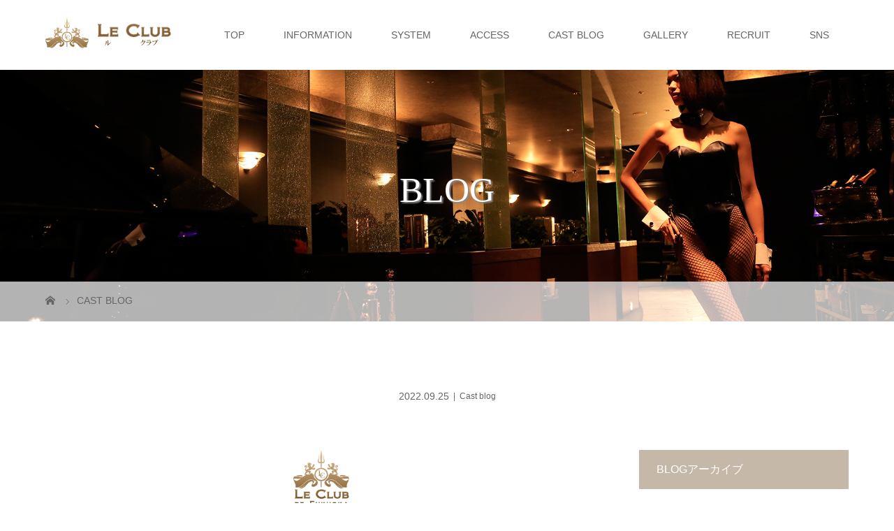

--- FILE ---
content_type: text/html; charset=UTF-8
request_url: https://leclub-fukuoka.jp/archives/48624
body_size: 12780
content:
<!DOCTYPE html>
<html class="pc" dir="ltr" lang="ja" prefix="og: https://ogp.me/ns#">
<head>
<meta charset="UTF-8">
<meta name="description" content="&amp;nbsp;おにゅうのネイル&#x1f485;&amp;nbsp;&amp;nbsp;なんかハロウィンっぽくなっちゃった&#x1f383;&amp;nbsp;&amp;nbsp;&amp;nbsp;&amp;nbsp;...">
<meta name="viewport" content="width=device-width">

<!--[if lt IE 9]>
<script src="https://leclub-fukuoka.jp/wp-content/themes/story_tcd041/js/html5.js"></script>
<![endif]-->
<link rel="shortcut icon" href="https://leclub-fukuoka.jp/wp-content/uploads/tcd-w/favicon.ico">

		<!-- All in One SEO 4.7.7 - aioseo.com -->
		<title>| ル クラブ ドゥ フクオカ | 福岡中洲の高級キャバクラ</title>
	<meta name="description" content="おにゅうのネイル💅 なんかハロウィンっぽくなっちゃっ" />
	<meta name="robots" content="max-image-preview:large" />
	<meta name="author" content="cast"/>
	<link rel="canonical" href="https://leclub-fukuoka.jp/archives/48624" />
	<meta name="generator" content="All in One SEO (AIOSEO) 4.7.7" />
		<meta property="og:locale" content="ja_JP" />
		<meta property="og:site_name" content="ル クラブ ドゥ フクオカ | 福岡中洲の高級キャバクラ | 福岡の中洲で高級キャバクラ　ルクラブドゥフクオカ" />
		<meta property="og:type" content="article" />
		<meta property="og:title" content="| ル クラブ ドゥ フクオカ | 福岡中洲の高級キャバクラ" />
		<meta property="og:description" content="おにゅうのネイル💅 なんかハロウィンっぽくなっちゃっ" />
		<meta property="og:url" content="https://leclub-fukuoka.jp/archives/48624" />
		<meta property="article:published_time" content="2022-09-25T11:45:32+00:00" />
		<meta property="article:modified_time" content="2022-09-25T11:45:32+00:00" />
		<meta name="twitter:card" content="summary" />
		<meta name="twitter:title" content="| ル クラブ ドゥ フクオカ | 福岡中洲の高級キャバクラ" />
		<meta name="twitter:description" content="おにゅうのネイル💅 なんかハロウィンっぽくなっちゃっ" />
		<meta name="google" content="nositelinkssearchbox" />
		<script type="application/ld+json" class="aioseo-schema">
			{"@context":"https:\/\/schema.org","@graph":[{"@type":"Article","@id":"https:\/\/leclub-fukuoka.jp\/archives\/48624#article","name":"| \u30eb \u30af\u30e9\u30d6 \u30c9\u30a5 \u30d5\u30af\u30aa\u30ab | \u798f\u5ca1\u4e2d\u6d32\u306e\u9ad8\u7d1a\u30ad\u30e3\u30d0\u30af\u30e9","author":{"@id":"https:\/\/leclub-fukuoka.jp\/archives\/author\/cast#author"},"publisher":{"@id":"https:\/\/leclub-fukuoka.jp\/#organization"},"image":{"@type":"ImageObject","url":"https:\/\/leclub-fukuoka.jp\/wp-content\/uploads\/2022\/09\/4A69936B-93E6-4E8D-B5A9-075C7C30D107-scaled.jpeg","width":2560,"height":1440},"datePublished":"2022-09-25T20:45:32+09:00","dateModified":"2022-09-25T20:45:32+09:00","inLanguage":"ja","mainEntityOfPage":{"@id":"https:\/\/leclub-fukuoka.jp\/archives\/48624#webpage"},"isPartOf":{"@id":"https:\/\/leclub-fukuoka.jp\/archives\/48624#webpage"},"articleSection":"Cast blog"},{"@type":"BreadcrumbList","@id":"https:\/\/leclub-fukuoka.jp\/archives\/48624#breadcrumblist","itemListElement":[{"@type":"ListItem","@id":"https:\/\/leclub-fukuoka.jp\/#listItem","position":1,"name":"\u5bb6"}]},{"@type":"Organization","@id":"https:\/\/leclub-fukuoka.jp\/#organization","name":"\u30eb \u30af\u30e9\u30d6 \u30c9\u30a5 \u30d5\u30af\u30aa\u30ab | \u798f\u5ca1\u4e2d\u6d32\u306e\u9ad8\u7d1a\u30ad\u30e3\u30d0\u30af\u30e9","description":"\u798f\u5ca1\u306e\u4e2d\u6d32\u3067\u9ad8\u7d1a\u30ad\u30e3\u30d0\u30af\u30e9\u3000\u30eb\u30af\u30e9\u30d6\u30c9\u30a5\u30d5\u30af\u30aa\u30ab","url":"https:\/\/leclub-fukuoka.jp\/","logo":{"@type":"ImageObject","url":"https:\/\/leclub-fukuoka.jp\/wp-content\/uploads\/2022\/05\/640640.jpg","@id":"https:\/\/leclub-fukuoka.jp\/archives\/48624\/#organizationLogo","width":640,"height":640},"image":{"@id":"https:\/\/leclub-fukuoka.jp\/archives\/48624\/#organizationLogo"}},{"@type":"Person","@id":"https:\/\/leclub-fukuoka.jp\/archives\/author\/cast#author","url":"https:\/\/leclub-fukuoka.jp\/archives\/author\/cast","name":"cast","image":{"@type":"ImageObject","@id":"https:\/\/leclub-fukuoka.jp\/archives\/48624#authorImage","url":"https:\/\/leclub-fukuoka.jp\/wp-content\/uploads\/2016\/08\/header_logo_114.png","width":96,"height":96,"caption":"cast"}},{"@type":"WebPage","@id":"https:\/\/leclub-fukuoka.jp\/archives\/48624#webpage","url":"https:\/\/leclub-fukuoka.jp\/archives\/48624","name":"| \u30eb \u30af\u30e9\u30d6 \u30c9\u30a5 \u30d5\u30af\u30aa\u30ab | \u798f\u5ca1\u4e2d\u6d32\u306e\u9ad8\u7d1a\u30ad\u30e3\u30d0\u30af\u30e9","description":"\u304a\u306b\u3085\u3046\u306e\u30cd\u30a4\u30eb\ud83d\udc85 \u306a\u3093\u304b\u30cf\u30ed\u30a6\u30a3\u30f3\u3063\u307d\u304f\u306a\u3063\u3061\u3083\u3063","inLanguage":"ja","isPartOf":{"@id":"https:\/\/leclub-fukuoka.jp\/#website"},"breadcrumb":{"@id":"https:\/\/leclub-fukuoka.jp\/archives\/48624#breadcrumblist"},"author":{"@id":"https:\/\/leclub-fukuoka.jp\/archives\/author\/cast#author"},"creator":{"@id":"https:\/\/leclub-fukuoka.jp\/archives\/author\/cast#author"},"image":{"@type":"ImageObject","url":"https:\/\/leclub-fukuoka.jp\/wp-content\/uploads\/2022\/09\/4A69936B-93E6-4E8D-B5A9-075C7C30D107-scaled.jpeg","@id":"https:\/\/leclub-fukuoka.jp\/archives\/48624\/#mainImage","width":2560,"height":1440},"primaryImageOfPage":{"@id":"https:\/\/leclub-fukuoka.jp\/archives\/48624#mainImage"},"datePublished":"2022-09-25T20:45:32+09:00","dateModified":"2022-09-25T20:45:32+09:00"},{"@type":"WebSite","@id":"https:\/\/leclub-fukuoka.jp\/#website","url":"https:\/\/leclub-fukuoka.jp\/","name":"\u30eb \u30af\u30e9\u30d6 \u30c9\u30a5 \u30d5\u30af\u30aa\u30ab | \u798f\u5ca1\u4e2d\u6d32\u306e\u9ad8\u7d1a\u30ad\u30e3\u30d0\u30af\u30e9","description":"\u798f\u5ca1\u306e\u4e2d\u6d32\u3067\u9ad8\u7d1a\u30ad\u30e3\u30d0\u30af\u30e9\u3000\u30eb\u30af\u30e9\u30d6\u30c9\u30a5\u30d5\u30af\u30aa\u30ab","inLanguage":"ja","publisher":{"@id":"https:\/\/leclub-fukuoka.jp\/#organization"}}]}
		</script>
		<!-- All in One SEO -->

<link rel='dns-prefetch' href='//s.w.org' />
		<!-- This site uses the Google Analytics by ExactMetrics plugin v7.10.0 - Using Analytics tracking - https://www.exactmetrics.com/ -->
							<script
				src="//www.googletagmanager.com/gtag/js?id=UA-61541367-1"  data-cfasync="false" data-wpfc-render="false" type="text/javascript" async></script>
			<script data-cfasync="false" data-wpfc-render="false" type="text/javascript">
				var em_version = '7.10.0';
				var em_track_user = true;
				var em_no_track_reason = '';
				
								var disableStrs = [
															'ga-disable-UA-61541367-1',
									];

				/* Function to detect opted out users */
				function __gtagTrackerIsOptedOut() {
					for (var index = 0; index < disableStrs.length; index++) {
						if (document.cookie.indexOf(disableStrs[index] + '=true') > -1) {
							return true;
						}
					}

					return false;
				}

				/* Disable tracking if the opt-out cookie exists. */
				if (__gtagTrackerIsOptedOut()) {
					for (var index = 0; index < disableStrs.length; index++) {
						window[disableStrs[index]] = true;
					}
				}

				/* Opt-out function */
				function __gtagTrackerOptout() {
					for (var index = 0; index < disableStrs.length; index++) {
						document.cookie = disableStrs[index] + '=true; expires=Thu, 31 Dec 2099 23:59:59 UTC; path=/';
						window[disableStrs[index]] = true;
					}
				}

				if ('undefined' === typeof gaOptout) {
					function gaOptout() {
						__gtagTrackerOptout();
					}
				}
								window.dataLayer = window.dataLayer || [];

				window.ExactMetricsDualTracker = {
					helpers: {},
					trackers: {},
				};
				if (em_track_user) {
					function __gtagDataLayer() {
						dataLayer.push(arguments);
					}

					function __gtagTracker(type, name, parameters) {
						if (!parameters) {
							parameters = {};
						}

						if (parameters.send_to) {
							__gtagDataLayer.apply(null, arguments);
							return;
						}

						if (type === 'event') {
							
														parameters.send_to = exactmetrics_frontend.ua;
							__gtagDataLayer(type, name, parameters);
													} else {
							__gtagDataLayer.apply(null, arguments);
						}
					}

					__gtagTracker('js', new Date());
					__gtagTracker('set', {
						'developer_id.dNDMyYj': true,
											});
															__gtagTracker('config', 'UA-61541367-1', {"forceSSL":"true"} );
										window.gtag = __gtagTracker;										(function () {
						/* https://developers.google.com/analytics/devguides/collection/analyticsjs/ */
						/* ga and __gaTracker compatibility shim. */
						var noopfn = function () {
							return null;
						};
						var newtracker = function () {
							return new Tracker();
						};
						var Tracker = function () {
							return null;
						};
						var p = Tracker.prototype;
						p.get = noopfn;
						p.set = noopfn;
						p.send = function () {
							var args = Array.prototype.slice.call(arguments);
							args.unshift('send');
							__gaTracker.apply(null, args);
						};
						var __gaTracker = function () {
							var len = arguments.length;
							if (len === 0) {
								return;
							}
							var f = arguments[len - 1];
							if (typeof f !== 'object' || f === null || typeof f.hitCallback !== 'function') {
								if ('send' === arguments[0]) {
									var hitConverted, hitObject = false, action;
									if ('event' === arguments[1]) {
										if ('undefined' !== typeof arguments[3]) {
											hitObject = {
												'eventAction': arguments[3],
												'eventCategory': arguments[2],
												'eventLabel': arguments[4],
												'value': arguments[5] ? arguments[5] : 1,
											}
										}
									}
									if ('pageview' === arguments[1]) {
										if ('undefined' !== typeof arguments[2]) {
											hitObject = {
												'eventAction': 'page_view',
												'page_path': arguments[2],
											}
										}
									}
									if (typeof arguments[2] === 'object') {
										hitObject = arguments[2];
									}
									if (typeof arguments[5] === 'object') {
										Object.assign(hitObject, arguments[5]);
									}
									if ('undefined' !== typeof arguments[1].hitType) {
										hitObject = arguments[1];
										if ('pageview' === hitObject.hitType) {
											hitObject.eventAction = 'page_view';
										}
									}
									if (hitObject) {
										action = 'timing' === arguments[1].hitType ? 'timing_complete' : hitObject.eventAction;
										hitConverted = mapArgs(hitObject);
										__gtagTracker('event', action, hitConverted);
									}
								}
								return;
							}

							function mapArgs(args) {
								var arg, hit = {};
								var gaMap = {
									'eventCategory': 'event_category',
									'eventAction': 'event_action',
									'eventLabel': 'event_label',
									'eventValue': 'event_value',
									'nonInteraction': 'non_interaction',
									'timingCategory': 'event_category',
									'timingVar': 'name',
									'timingValue': 'value',
									'timingLabel': 'event_label',
									'page': 'page_path',
									'location': 'page_location',
									'title': 'page_title',
								};
								for (arg in args) {
																		if (!(!args.hasOwnProperty(arg) || !gaMap.hasOwnProperty(arg))) {
										hit[gaMap[arg]] = args[arg];
									} else {
										hit[arg] = args[arg];
									}
								}
								return hit;
							}

							try {
								f.hitCallback();
							} catch (ex) {
							}
						};
						__gaTracker.create = newtracker;
						__gaTracker.getByName = newtracker;
						__gaTracker.getAll = function () {
							return [];
						};
						__gaTracker.remove = noopfn;
						__gaTracker.loaded = true;
						window['__gaTracker'] = __gaTracker;
					})();
									} else {
										console.log("");
					(function () {
						function __gtagTracker() {
							return null;
						}

						window['__gtagTracker'] = __gtagTracker;
						window['gtag'] = __gtagTracker;
					})();
									}
			</script>
				<!-- / Google Analytics by ExactMetrics -->
				<script type="text/javascript">
			window._wpemojiSettings = {"baseUrl":"https:\/\/s.w.org\/images\/core\/emoji\/13.0.0\/72x72\/","ext":".png","svgUrl":"https:\/\/s.w.org\/images\/core\/emoji\/13.0.0\/svg\/","svgExt":".svg","source":{"concatemoji":"https:\/\/leclub-fukuoka.jp\/wp-includes\/js\/wp-emoji-release.min.js?ver=5.5.3"}};
			!function(e,a,t){var r,n,o,i,p=a.createElement("canvas"),s=p.getContext&&p.getContext("2d");function c(e,t){var a=String.fromCharCode;s.clearRect(0,0,p.width,p.height),s.fillText(a.apply(this,e),0,0);var r=p.toDataURL();return s.clearRect(0,0,p.width,p.height),s.fillText(a.apply(this,t),0,0),r===p.toDataURL()}function l(e){if(!s||!s.fillText)return!1;switch(s.textBaseline="top",s.font="600 32px Arial",e){case"flag":return!c([127987,65039,8205,9895,65039],[127987,65039,8203,9895,65039])&&(!c([55356,56826,55356,56819],[55356,56826,8203,55356,56819])&&!c([55356,57332,56128,56423,56128,56418,56128,56421,56128,56430,56128,56423,56128,56447],[55356,57332,8203,56128,56423,8203,56128,56418,8203,56128,56421,8203,56128,56430,8203,56128,56423,8203,56128,56447]));case"emoji":return!c([55357,56424,8205,55356,57212],[55357,56424,8203,55356,57212])}return!1}function d(e){var t=a.createElement("script");t.src=e,t.defer=t.type="text/javascript",a.getElementsByTagName("head")[0].appendChild(t)}for(i=Array("flag","emoji"),t.supports={everything:!0,everythingExceptFlag:!0},o=0;o<i.length;o++)t.supports[i[o]]=l(i[o]),t.supports.everything=t.supports.everything&&t.supports[i[o]],"flag"!==i[o]&&(t.supports.everythingExceptFlag=t.supports.everythingExceptFlag&&t.supports[i[o]]);t.supports.everythingExceptFlag=t.supports.everythingExceptFlag&&!t.supports.flag,t.DOMReady=!1,t.readyCallback=function(){t.DOMReady=!0},t.supports.everything||(n=function(){t.readyCallback()},a.addEventListener?(a.addEventListener("DOMContentLoaded",n,!1),e.addEventListener("load",n,!1)):(e.attachEvent("onload",n),a.attachEvent("onreadystatechange",function(){"complete"===a.readyState&&t.readyCallback()})),(r=t.source||{}).concatemoji?d(r.concatemoji):r.wpemoji&&r.twemoji&&(d(r.twemoji),d(r.wpemoji)))}(window,document,window._wpemojiSettings);
		</script>
		<style type="text/css">
img.wp-smiley,
img.emoji {
	display: inline !important;
	border: none !important;
	box-shadow: none !important;
	height: 1em !important;
	width: 1em !important;
	margin: 0 .07em !important;
	vertical-align: -0.1em !important;
	background: none !important;
	padding: 0 !important;
}
</style>
	<link rel='stylesheet' id='wp-block-library-css'  href='https://leclub-fukuoka.jp/wp-includes/css/dist/block-library/style.min.css?ver=5.5.3' type='text/css' media='all' />
<link rel='stylesheet' id='channel_io_dashicons-css'  href='https://leclub-fukuoka.jp/wp-content/plugins/channel-io/css/channelicons.css?ver=5.5.3' type='text/css' media='all' />
<link rel='stylesheet' id='contact-form-7-css'  href='https://leclub-fukuoka.jp/wp-content/plugins/contact-form-7/includes/css/styles.css?ver=5.4.2' type='text/css' media='all' />
<link rel='stylesheet' id='extendify-sdk-utility-classes-css'  href='https://leclub-fukuoka.jp/wp-content/plugins/ml-slider/extendify-sdk/public/build/extendify-utilities.css?ver=13.4' type='text/css' media='all' />
<link rel='stylesheet' id='ppress-frontend-css'  href='https://leclub-fukuoka.jp/wp-content/plugins/wp-user-avatar/assets/css/frontend.min.css?ver=3.2.5' type='text/css' media='all' />
<link rel='stylesheet' id='ppress-flatpickr-css'  href='https://leclub-fukuoka.jp/wp-content/plugins/wp-user-avatar/assets/flatpickr/flatpickr.min.css?ver=3.2.5' type='text/css' media='all' />
<link rel='stylesheet' id='ppress-select2-css'  href='https://leclub-fukuoka.jp/wp-content/plugins/wp-user-avatar/assets/select2/select2.min.css?ver=5.5.3' type='text/css' media='all' />
<link rel='stylesheet' id='story-slick-css'  href='https://leclub-fukuoka.jp/wp-content/themes/story_tcd041/css/slick.css?ver=5.5.3' type='text/css' media='all' />
<link rel='stylesheet' id='story-slick-theme-css'  href='https://leclub-fukuoka.jp/wp-content/themes/story_tcd041/css/slick-theme.css?ver=5.5.3' type='text/css' media='all' />
<link rel='stylesheet' id='story-style-css'  href='https://leclub-fukuoka.jp/wp-content/themes/story_tcd041/style.css?ver=1.16' type='text/css' media='all' />
<link rel='stylesheet' id='story-responsive-css'  href='https://leclub-fukuoka.jp/wp-content/themes/story_tcd041/responsive.css?ver=1.16' type='text/css' media='all' />
<link rel='stylesheet' id='story-footer-bar-css'  href='https://leclub-fukuoka.jp/wp-content/themes/story_tcd041/css/footer-bar.css?ver=1.16' type='text/css' media='all' />
<script type='text/javascript' src='https://leclub-fukuoka.jp/wp-content/plugins/google-analytics-dashboard-for-wp/assets/js/frontend-gtag.js?ver=7.10.0' id='exactmetrics-frontend-script-js'></script>
<script data-cfasync="false" data-wpfc-render="false" type="text/javascript" id='exactmetrics-frontend-script-js-extra'>/* <![CDATA[ */
var exactmetrics_frontend = {"js_events_tracking":"true","download_extensions":"zip,mp3,mpeg,pdf,docx,pptx,xlsx,rar","inbound_paths":"[{\"path\":\"\\\/go\\\/\",\"label\":\"affiliate\"},{\"path\":\"\\\/recommend\\\/\",\"label\":\"affiliate\"}]","home_url":"https:\/\/leclub-fukuoka.jp","hash_tracking":"false","ua":"UA-61541367-1","v4_id":""};/* ]]> */
</script>
<script type='text/javascript' src='https://leclub-fukuoka.jp/wp-includes/js/jquery/jquery.js?ver=1.12.4-wp' id='jquery-core-js'></script>
<script type='text/javascript' src='https://leclub-fukuoka.jp/wp-content/plugins/wp-user-avatar/assets/flatpickr/flatpickr.min.js?ver=5.5.3' id='ppress-flatpickr-js'></script>
<script type='text/javascript' src='https://leclub-fukuoka.jp/wp-content/plugins/wp-user-avatar/assets/select2/select2.min.js?ver=5.5.3' id='ppress-select2-js'></script>
<script type='text/javascript' src='https://leclub-fukuoka.jp/wp-content/themes/story_tcd041/js/slick.min.js?ver=1.16' id='story-slick-js'></script>
<script type='text/javascript' src='https://leclub-fukuoka.jp/wp-content/themes/story_tcd041/js/functions.js?ver=1.16' id='story-script-js'></script>
<script type='text/javascript' src='https://leclub-fukuoka.jp/wp-content/themes/story_tcd041/js/responsive.js?ver=1.16' id='story-responsive-js'></script>
<link rel="https://api.w.org/" href="https://leclub-fukuoka.jp/wp-json/" /><link rel="alternate" type="application/json" href="https://leclub-fukuoka.jp/wp-json/wp/v2/posts/48624" /><link rel="EditURI" type="application/rsd+xml" title="RSD" href="https://leclub-fukuoka.jp/xmlrpc.php?rsd" />
<link rel="wlwmanifest" type="application/wlwmanifest+xml" href="https://leclub-fukuoka.jp/wp-includes/wlwmanifest.xml" /> 
<link rel='prev' title='お洒落(^o^)' href='https://leclub-fukuoka.jp/archives/48616' />
<link rel='next' title='アウトランダー' href='https://leclub-fukuoka.jp/archives/48627' />
<meta name="generator" content="WordPress 5.5.3" />
<link rel='shortlink' href='https://leclub-fukuoka.jp/?p=48624' />
<link rel="alternate" type="application/json+oembed" href="https://leclub-fukuoka.jp/wp-json/oembed/1.0/embed?url=https%3A%2F%2Fleclub-fukuoka.jp%2Farchives%2F48624" />
<link rel="alternate" type="text/xml+oembed" href="https://leclub-fukuoka.jp/wp-json/oembed/1.0/embed?url=https%3A%2F%2Fleclub-fukuoka.jp%2Farchives%2F48624&#038;format=xml" />
<!-- start Simple Custom CSS and JS -->
<style type="text/css">
#video {
	text-align: center;
    margin-top: 30px;
}

#video iframe {
	width:890px;
	height:500px;
}

@media only screen and (max-width: 767px){
#video iframe {
	width:100%;
	height:300px;
	}
}</style>
<!-- end Simple Custom CSS and JS -->
<!-- start Simple Custom CSS and JS -->
<style type="text/css">
.headline-primary {
	margin-top:50px;
}</style>
<!-- end Simple Custom CSS and JS -->
<!-- start Simple Custom CSS and JS -->
<style type="text/css">
@media only screen and (max-width: 1200px){
	.header .logo img{width: 165px!important;}
}
</style>
<!-- end Simple Custom CSS and JS -->
<!-- start Simple Custom CSS and JS -->
<style type="text/css">
.top-topic a:hover .thumbnail01 img, .top-topic .thumbnail01 img:hover {
	transform: none;
}
/* .top-topic .thumbnail01 img {
	background: #f6f6f6;
} */
.header .logo img {
	width: 180px;
    max-height: 100%;
    max-width: 100%;
}

@media only screen and (max-width: 1200px) {
	
	.header .logo img {
		width: 114px;
	}
	
}


</style>
<!-- end Simple Custom CSS and JS -->
<!-- start Simple Custom CSS and JS -->
<style type="text/css">
#site_wrap .main .authors {
	display: flex;
	flex-wrap: wrap;
	padding: 7px!important;
}
</style>
<!-- end Simple Custom CSS and JS -->
<style type="text/css">

</style>
<link rel="icon" href="https://leclub-fukuoka.jp/wp-content/uploads/2022/05/cropped-640640-32x32.jpg" sizes="32x32" />
<link rel="icon" href="https://leclub-fukuoka.jp/wp-content/uploads/2022/05/cropped-640640-192x192.jpg" sizes="192x192" />
<link rel="apple-touch-icon" href="https://leclub-fukuoka.jp/wp-content/uploads/2022/05/cropped-640640-180x180.jpg" />
<meta name="msapplication-TileImage" content="https://leclub-fukuoka.jp/wp-content/uploads/2022/05/cropped-640640-270x270.jpg" />
<style>
.content02-button:hover, .button a:hover, .global-nav .sub-menu a:hover, .content02-button:hover, .footer-bar01, .copyright, .nav-links02-previous a, .nav-links02-next a, .pagetop a, #submit_comment:hover, .page-links a:hover, .page-links > span, .pw_form input[type="submit"]:hover, .post-password-form input[type="submit"]:hover { 
	background: #9F886E; 
}
.pb_slider .slick-prev:active, .pb_slider .slick-prev:focus, .pb_slider .slick-prev:hover {
	background: #9F886E url(https://leclub-fukuoka.jp/wp-content/themes/story_tcd041/pagebuilder/assets/img/slider_arrow1.png) no-repeat 23px; 
}
.pb_slider .slick-next:active, .pb_slider .slick-next:focus, .pb_slider .slick-next:hover {
	background: #9F886E url(https://leclub-fukuoka.jp/wp-content/themes/story_tcd041/pagebuilder/assets/img/slider_arrow2.png) no-repeat 25px 23px; 
}
#comment_textarea textarea:focus, #guest_info input:focus, #comment_textarea textarea:focus { 
	border: 1px solid #9F886E; 
}
.archive-title, .article01-title a, .article02-title a, .article03-title, .article03-category-item:hover, .article05-category-item:hover, .article04-title, .article05-title, .article06-title, .article06-category-item:hover, .column-layout01-title, .column-layout01-title, .column-layout02-title, .column-layout03-title, .column-layout04-title, .column-layout05-title, .column-layout02-title, .column-layout03-title, .column-layout04-title, .column-layout05-title, .content01-title, .content02-button, .content03-title, .content04-title, .footer-gallery-title, .global-nav a:hover,  .global-nav .current-menu-item > a, .headline-primary, .nav-links01-previous a:hover, .nav-links01-next a:hover, .post-title, .styled-post-list1-title:hover, .top-slider-content-inner:after, .breadcrumb a:hover, .article07-title, .post-category a:hover, .post-meta-box a:hover, .post-content a, .color_headline {
color: #9F886E;
}
.content02, .gallery01 .slick-arrow:hover, .global-nav .sub-menu a, .headline-bar, .nav-links02-next a:hover, .nav-links02-previous a:hover, .pagetop a:hover, .top-slider-nav li.active a, .top-slider-nav li:hover a {
background: #C5B8A8;
}
.social-nav-item a:hover:before {
color: #C5B8A8;
}
.article01-title a:hover, .article02-title a:hover, .article03 a:hover .article03-title, .article04 a:hover .article04-title, .article07 a:hover .article07-title, .post-content a:hover, .headline-link:hover {
	color: #73604A;
}
@media only screen and (max-width: 991px) {
	.copyright {
		background: #9F886E;
	}
}
@media only screen and (max-width: 1200px) {
	.global-nav a, .global-nav a:hover {
		background: #C5B8A8;
	}
	.global-nav .sub-menu a {
		background: #9F886E;
	}
}
.headline-font-type {
font-family: "Times New Roman", "游明朝", "Yu Mincho", "游明朝体", "YuMincho", "ヒラギノ明朝 Pro W3", "Hiragino Mincho Pro", "HiraMinProN-W3", "HGS明朝E", "ＭＳ Ｐ明朝", "MS PMincho", serif; font-weight: 500;
}
a:hover .thumbnail01 img, .thumbnail01 img:hover {
	-moz-transform: scale(1.2); -ms-transform: scale(1.2); -o-transform: scale(1.2); -webkit-transform: scale(1.2); transform: scale(1.2); }
.global-nav > ul > li > a {
color: #666666;
}
.article06 a:hover:before {
background: rgba(255, 255, 255, 0.9);
}
.footer-nav-wrapper:before {
background-color: rgba(159, 136, 110, 0.8);
}
</style>


</head>
<body class="post-template-default single single-post postid-48624 single-format-standard font-type1">
<div id="site-loader-overlay"><div id="site-loader-spinner" style="border: 3px solid rgba(159, 136, 110, .5); border-left: 3px solid #9F886E;">Loading</div></div>
<div id="site_wrap">
<header class="header">
	<div class="header-bar " style="background-color: #FFFFFF; color: #666666;">
		<div class="header-bar-inner inner">
			<div class="logo logo-image"><a href="https://leclub-fukuoka.jp/" data-label="ル クラブ ドゥ フクオカ | 福岡中洲の高級キャバクラ"><img class="h_logo" src="https://leclub-fukuoka.jp/wp-content/uploads/2023/08/header_logo_117.png" alt="ル クラブ ドゥ フクオカ | 福岡中洲の高級キャバクラ"></a></div>
			<a href="#" id="global-nav-button" class="global-nav-button"></a>
			<nav id="global-nav" class="global-nav"><ul id="menu-primary-menu" class="menu"><li id="menu-item-11780" class="menu-item menu-item-type-post_type menu-item-object-page menu-item-home menu-item-11780"><a href="https://leclub-fukuoka.jp/"><span></span>TOP</a></li>
<li id="menu-item-41885" class="menu-item menu-item-type-post_type menu-item-object-page menu-item-41885"><a href="https://leclub-fukuoka.jp/information"><span></span>INFORMATION</a></li>
<li id="menu-item-11775" class="menu-item menu-item-type-post_type menu-item-object-page menu-item-11775"><a href="https://leclub-fukuoka.jp/system"><span></span>SYSTEM</a></li>
<li id="menu-item-11776" class="menu-item menu-item-type-post_type menu-item-object-page menu-item-11776"><a href="https://leclub-fukuoka.jp/access"><span></span>ACCESS</a></li>
<li id="menu-item-11779" class="menu-item menu-item-type-post_type menu-item-object-page menu-item-11779"><a href="https://leclub-fukuoka.jp/blog"><span></span>CAST BLOG</a></li>
<li id="menu-item-41893" class="menu-item menu-item-type-post_type_archive menu-item-object-gallery menu-item-41893"><a href="https://leclub-fukuoka.jp/archives/gallery"><span></span>GALLERY</a></li>
<li id="menu-item-11782" class="menu-item menu-item-type-custom menu-item-object-custom menu-item-11782"><a target="_blank" rel="noopener noreferrer" href="https://rec.leclub-fukuoka.jp/"><span></span>RECRUIT</a></li>
<li id="menu-item-11781" class="menu-item menu-item-type-post_type menu-item-object-page menu-item-11781"><a href="https://leclub-fukuoka.jp/sns"><span></span>SNS</a></li>
</ul></nav>		</div>
	</div>
	<div class="signage" style="background-image: url(https://leclub-fukuoka.jp/wp-content/uploads/2020/11/K9A0175.jpg);">
		<div class="signage-content" style="text-shadow: 2px 2px 2px #888888">
			<h1 class="signage-title headline-font-type" style="color: #FFFFFF; font-size: 50px;">BLOG</h1>
			<p class="signage-title-sub" style="color: #FFFFFF; font-size: 16px;"></p>
		</div>
	</div>
	<div class="breadcrumb-wrapper">
		<ul class="breadcrumb inner" itemscope itemtype="http://schema.org/BreadcrumbList">
			<li class="home" itemprop="itemListElement" itemscope itemtype="http://schema.org/ListItem">
				<a href="https://leclub-fukuoka.jp/" itemprop="item">
					<span itemprop="name">HOME</span>
				</a>
				<meta itemprop="position" content="1" />
			</li>
						<!--li itemprop="itemListElement" itemscope itemtype="http://schema.org/ListItem">
				<a href="https://leclub-fukuoka.jp" itemprop="item">
					<span itemprop="name">ブログ</span>
				</a>
				<meta itemprop="position" content="2" />
			</li-->
			<li itemprop="itemListElement" itemscope itemtype="http://schema.org/ListItem">
							<a href="https://leclub-fukuoka.jp/blog" itemscope itemtype="http://schema.org/Thing" itemprop="item">
					<span itemprop="name">CAST BLOG</span>
				</a>
							<meta itemprop="position" content="3" />
			</li>
								</ul>
	</div>
</header>
<div class="main">
	<div class="inner">
		<div class="post-header">
			<h1 class="post-title headline-font-type" style="font-size: 42px;"></h1>
			<p class="post-meta">
				<time class="post-date" datetime="2022-09-25">2022.09.25</time><span class="post-category"><a href="https://leclub-fukuoka.jp/blog" rel="category tag">Cast blog</a></span>			</p>
		</div>
		<div class="clearfix">
			<div class="primary fleft">

						<div class="author-thumbnail" style="margin-bottom:20px; text-align:center;">
													<a href="https://leclub-fukuoka.jp/?author=2">
													<img data-del="avatar" src='https://leclub-fukuoka.jp/wp-content/uploads/2016/08/header_logo_114.png' class='avatar pp-user-avatar avatar-80 photo ' height='80' width='80'/>														</a><br />
							<span class="author-name">
						    <a href="https://leclub-fukuoka.jp/?author=2" style="color:#9F886E;">cast</a>
						  </span>
														
						</div>

				<p class="post-thumbnail">
<img width="2560" height="1440" src="https://leclub-fukuoka.jp/wp-content/uploads/2022/09/4A69936B-93E6-4E8D-B5A9-075C7C30D107-scaled.jpeg" class="attachment-post-thumbnail size-post-thumbnail wp-post-image" alt="" loading="lazy" srcset="https://leclub-fukuoka.jp/wp-content/uploads/2022/09/4A69936B-93E6-4E8D-B5A9-075C7C30D107-scaled.jpeg 2560w, https://leclub-fukuoka.jp/wp-content/uploads/2022/09/4A69936B-93E6-4E8D-B5A9-075C7C30D107-300x169.jpeg 300w, https://leclub-fukuoka.jp/wp-content/uploads/2022/09/4A69936B-93E6-4E8D-B5A9-075C7C30D107-1024x576.jpeg 1024w, https://leclub-fukuoka.jp/wp-content/uploads/2022/09/4A69936B-93E6-4E8D-B5A9-075C7C30D107-768x432.jpeg 768w, https://leclub-fukuoka.jp/wp-content/uploads/2022/09/4A69936B-93E6-4E8D-B5A9-075C7C30D107-1536x864.jpeg 1536w, https://leclub-fukuoka.jp/wp-content/uploads/2022/09/4A69936B-93E6-4E8D-B5A9-075C7C30D107-2048x1152.jpeg 2048w" sizes="(max-width: 2560px) 100vw, 2560px" />				</p>
				<div class="post-content" style="font-size: 14px;">
<p>&nbsp;</p>
<p>おにゅうのネイル&#x1f485;</p>
<p>&nbsp;</p>
<p>&nbsp;</p>
<p>なんかハロウィンっぽくなっちゃった&#x1f383;</p>
<p>&nbsp;</p>
<p>&nbsp;</p>
<p>&nbsp;</p>
<p>&nbsp;</p>
				</div>
				<!-- banner1 -->
				<ul class="post-meta-box clearfix">
					<li class="post-meta-box-item post-meta-box-author">投稿者: <a href="https://leclub-fukuoka.jp/archives/author/cast" title="cast の投稿" rel="author">cast</a></li>
					<li class="post-meta-box-item post-meta-box-category"><a href="https://leclub-fukuoka.jp/blog" rel="category tag">Cast blog</a></li>
				</ul>
				<ul class="nav-links01 headline-font-type clearfix">
					<li class="nav-links01-previous">
						<a href="https://leclub-fukuoka.jp/archives/48616">お洒落(^o^)</a>
					</li>
					<li class="nav-links01-next">
						<a href="https://leclub-fukuoka.jp/archives/48627">アウトランダー</a>
					</li>
				</ul>
				<!-- banner2 -->
				<section>
					<h3 class="headline-bar">関連記事</h3>
					<div class="flex flex-wrap">
						<article class="article01 clearfix">
							<a class="article01-thumbnail thumbnail01" href="https://leclub-fukuoka.jp/archives/33876">
<img width="210" height="280" src="https://leclub-fukuoka.jp/wp-content/uploads/2019/10/D2192D52-9E69-4B99-A385-492D4987854A.jpeg" class="attachment-size1 size-size1 wp-post-image" alt="" loading="lazy" srcset="https://leclub-fukuoka.jp/wp-content/uploads/2019/10/D2192D52-9E69-4B99-A385-492D4987854A.jpeg 1616w, https://leclub-fukuoka.jp/wp-content/uploads/2019/10/D2192D52-9E69-4B99-A385-492D4987854A-225x300.jpeg 225w, https://leclub-fukuoka.jp/wp-content/uploads/2019/10/D2192D52-9E69-4B99-A385-492D4987854A-768x1024.jpeg 768w, https://leclub-fukuoka.jp/wp-content/uploads/2019/10/D2192D52-9E69-4B99-A385-492D4987854A-1400x1866.jpeg 1400w, https://leclub-fukuoka.jp/wp-content/uploads/2019/10/D2192D52-9E69-4B99-A385-492D4987854A-640x853.jpeg 640w" sizes="(max-width: 210px) 100vw, 210px" />							</a>
							<h4 class="article01-title headline-font-type">
								<a href="https://leclub-fukuoka.jp/archives/33876">ハロウィン&#x1f383;</a>
							</h4>
						</article>
						<article class="article01 clearfix">
							<a class="article01-thumbnail thumbnail01" href="https://leclub-fukuoka.jp/archives/30926">
<img width="280" height="210" src="https://leclub-fukuoka.jp/wp-content/uploads/2019/06/img_3340.jpg" class="attachment-size1 size-size1 wp-post-image" alt="" loading="lazy" srcset="https://leclub-fukuoka.jp/wp-content/uploads/2019/06/img_3340.jpg 1920w, https://leclub-fukuoka.jp/wp-content/uploads/2019/06/img_3340-300x225.jpg 300w, https://leclub-fukuoka.jp/wp-content/uploads/2019/06/img_3340-768x576.jpg 768w, https://leclub-fukuoka.jp/wp-content/uploads/2019/06/img_3340-1024x768.jpg 1024w, https://leclub-fukuoka.jp/wp-content/uploads/2019/06/img_3340-1400x1050.jpg 1400w, https://leclub-fukuoka.jp/wp-content/uploads/2019/06/img_3340-640x480.jpg 640w" sizes="(max-width: 280px) 100vw, 280px" />							</a>
							<h4 class="article01-title headline-font-type">
								<a href="https://leclub-fukuoka.jp/archives/30926">たこやき&#x1f419;</a>
							</h4>
						</article>
						<article class="article01 clearfix">
							<a class="article01-thumbnail thumbnail01" href="https://leclub-fukuoka.jp/archives/2639">
								<img src="https://leclub-fukuoka.jp/wp-content/themes/story_tcd041/img/common/no-image-280x280.gif" alt="れいれい(σ*&#8221;3`)σ">
							</a>
							<h4 class="article01-title headline-font-type">
								<a href="https://leclub-fukuoka.jp/archives/2639">れいれい(σ*&#8221;3`)σ</a>
							</h4>
						</article>
						<article class="article01 clearfix">
							<a class="article01-thumbnail thumbnail01" href="https://leclub-fukuoka.jp/archives/11311">
								<img src="https://leclub-fukuoka.jp/wp-content/themes/story_tcd041/img/common/no-image-280x280.gif" alt="香澄 #02">
							</a>
							<h4 class="article01-title headline-font-type">
								<a href="https://leclub-fukuoka.jp/archives/11311">香澄 #02</a>
							</h4>
						</article>
						<article class="article01 clearfix">
							<a class="article01-thumbnail thumbnail01" href="https://leclub-fukuoka.jp/archives/33336">
<img width="280" height="210" src="https://leclub-fukuoka.jp/wp-content/uploads/2019/09/img_1895.jpg" class="attachment-size1 size-size1 wp-post-image" alt="" loading="lazy" srcset="https://leclub-fukuoka.jp/wp-content/uploads/2019/09/img_1895.jpg 2880w, https://leclub-fukuoka.jp/wp-content/uploads/2019/09/img_1895-300x225.jpg 300w, https://leclub-fukuoka.jp/wp-content/uploads/2019/09/img_1895-768x576.jpg 768w, https://leclub-fukuoka.jp/wp-content/uploads/2019/09/img_1895-1024x768.jpg 1024w, https://leclub-fukuoka.jp/wp-content/uploads/2019/09/img_1895-1400x1050.jpg 1400w, https://leclub-fukuoka.jp/wp-content/uploads/2019/09/img_1895-640x480.jpg 640w" sizes="(max-width: 280px) 100vw, 280px" />							</a>
							<h4 class="article01-title headline-font-type">
								<a href="https://leclub-fukuoka.jp/archives/33336">(^o^)/</a>
							</h4>
						</article>
						<article class="article01 clearfix">
							<a class="article01-thumbnail thumbnail01" href="https://leclub-fukuoka.jp/archives/43535">
<img width="280" height="280" src="https://leclub-fukuoka.jp/wp-content/uploads/2021/04/59D9E5A8-E972-403F-84C4-EADBC6330D24-280x280.jpeg" class="attachment-size1 size-size1 wp-post-image" alt="" loading="lazy" srcset="https://leclub-fukuoka.jp/wp-content/uploads/2021/04/59D9E5A8-E972-403F-84C4-EADBC6330D24-280x280.jpeg 280w, https://leclub-fukuoka.jp/wp-content/uploads/2021/04/59D9E5A8-E972-403F-84C4-EADBC6330D24-150x150.jpeg 150w, https://leclub-fukuoka.jp/wp-content/uploads/2021/04/59D9E5A8-E972-403F-84C4-EADBC6330D24-300x300.jpeg 300w, https://leclub-fukuoka.jp/wp-content/uploads/2021/04/59D9E5A8-E972-403F-84C4-EADBC6330D24-120x120.jpeg 120w" sizes="(max-width: 280px) 100vw, 280px" />							</a>
							<h4 class="article01-title headline-font-type">
								<a href="https://leclub-fukuoka.jp/archives/43535">&#x1f96c;&#x1f95a;</a>
							</h4>
						</article>
						<article class="article01 clearfix">
							<a class="article01-thumbnail thumbnail01" href="https://leclub-fukuoka.jp/archives/15537">
<img width="210" height="280" src="https://leclub-fukuoka.jp/wp-content/uploads/2017/02/img_9341.jpg" class="attachment-size1 size-size1 wp-post-image" alt="" loading="lazy" srcset="https://leclub-fukuoka.jp/wp-content/uploads/2017/02/img_9341.jpg 2448w, https://leclub-fukuoka.jp/wp-content/uploads/2017/02/img_9341-225x300.jpg 225w, https://leclub-fukuoka.jp/wp-content/uploads/2017/02/img_9341-768x1024.jpg 768w, https://leclub-fukuoka.jp/wp-content/uploads/2017/02/img_9341-1400x1867.jpg 1400w, https://leclub-fukuoka.jp/wp-content/uploads/2017/02/img_9341-640x853.jpg 640w" sizes="(max-width: 210px) 100vw, 210px" />							</a>
							<h4 class="article01-title headline-font-type">
								<a href="https://leclub-fukuoka.jp/archives/15537">かわいい♪♪</a>
							</h4>
						</article>
						<article class="article01 clearfix">
							<a class="article01-thumbnail thumbnail01" href="https://leclub-fukuoka.jp/archives/44357">
<img width="280" height="280" src="https://leclub-fukuoka.jp/wp-content/uploads/2021/07/81EBAC83-8E0F-4322-B00B-008E7105DF9A-280x280.jpeg" class="attachment-size1 size-size1 wp-post-image" alt="" loading="lazy" srcset="https://leclub-fukuoka.jp/wp-content/uploads/2021/07/81EBAC83-8E0F-4322-B00B-008E7105DF9A-280x280.jpeg 280w, https://leclub-fukuoka.jp/wp-content/uploads/2021/07/81EBAC83-8E0F-4322-B00B-008E7105DF9A-150x150.jpeg 150w, https://leclub-fukuoka.jp/wp-content/uploads/2021/07/81EBAC83-8E0F-4322-B00B-008E7105DF9A-300x300.jpeg 300w, https://leclub-fukuoka.jp/wp-content/uploads/2021/07/81EBAC83-8E0F-4322-B00B-008E7105DF9A-120x120.jpeg 120w" sizes="(max-width: 280px) 100vw, 280px" />							</a>
							<h4 class="article01-title headline-font-type">
								<a href="https://leclub-fukuoka.jp/archives/44357">in糸島&#x1f308;</a>
							</h4>
						</article>
					</div>
				</section>
			</div>
		<div class="secondary fright">
<div class="side_widget clearfix widget_archive" id="archives-5">
<h4 class="headline-bar">BLOGアーカイブ</h4>
			<ul>
					<li><a href='https://leclub-fukuoka.jp/archives/date/2026/01'>2026年1月</a>&nbsp;(13)</li>
	<li><a href='https://leclub-fukuoka.jp/archives/date/2025/12'>2025年12月</a>&nbsp;(36)</li>
	<li><a href='https://leclub-fukuoka.jp/archives/date/2025/11'>2025年11月</a>&nbsp;(40)</li>
	<li><a href='https://leclub-fukuoka.jp/archives/date/2025/10'>2025年10月</a>&nbsp;(44)</li>
	<li><a href='https://leclub-fukuoka.jp/archives/date/2025/09'>2025年9月</a>&nbsp;(41)</li>
	<li><a href='https://leclub-fukuoka.jp/archives/date/2025/08'>2025年8月</a>&nbsp;(50)</li>
	<li><a href='https://leclub-fukuoka.jp/archives/date/2025/07'>2025年7月</a>&nbsp;(44)</li>
	<li><a href='https://leclub-fukuoka.jp/archives/date/2025/06'>2025年6月</a>&nbsp;(54)</li>
	<li><a href='https://leclub-fukuoka.jp/archives/date/2025/05'>2025年5月</a>&nbsp;(65)</li>
	<li><a href='https://leclub-fukuoka.jp/archives/date/2025/04'>2025年4月</a>&nbsp;(74)</li>
	<li><a href='https://leclub-fukuoka.jp/archives/date/2025/03'>2025年3月</a>&nbsp;(63)</li>
	<li><a href='https://leclub-fukuoka.jp/archives/date/2025/02'>2025年2月</a>&nbsp;(60)</li>
	<li><a href='https://leclub-fukuoka.jp/archives/date/2025/01'>2025年1月</a>&nbsp;(67)</li>
	<li><a href='https://leclub-fukuoka.jp/archives/date/2024/12'>2024年12月</a>&nbsp;(80)</li>
	<li><a href='https://leclub-fukuoka.jp/archives/date/2024/11'>2024年11月</a>&nbsp;(76)</li>
	<li><a href='https://leclub-fukuoka.jp/archives/date/2024/10'>2024年10月</a>&nbsp;(59)</li>
	<li><a href='https://leclub-fukuoka.jp/archives/date/2024/09'>2024年9月</a>&nbsp;(51)</li>
	<li><a href='https://leclub-fukuoka.jp/archives/date/2024/08'>2024年8月</a>&nbsp;(64)</li>
	<li><a href='https://leclub-fukuoka.jp/archives/date/2024/07'>2024年7月</a>&nbsp;(60)</li>
	<li><a href='https://leclub-fukuoka.jp/archives/date/2024/06'>2024年6月</a>&nbsp;(46)</li>
	<li><a href='https://leclub-fukuoka.jp/archives/date/2024/05'>2024年5月</a>&nbsp;(42)</li>
	<li><a href='https://leclub-fukuoka.jp/archives/date/2024/04'>2024年4月</a>&nbsp;(334)</li>
	<li><a href='https://leclub-fukuoka.jp/archives/date/2024/03'>2024年3月</a>&nbsp;(55)</li>
	<li><a href='https://leclub-fukuoka.jp/archives/date/2024/02'>2024年2月</a>&nbsp;(54)</li>
	<li><a href='https://leclub-fukuoka.jp/archives/date/2024/01'>2024年1月</a>&nbsp;(50)</li>
	<li><a href='https://leclub-fukuoka.jp/archives/date/2023/12'>2023年12月</a>&nbsp;(53)</li>
	<li><a href='https://leclub-fukuoka.jp/archives/date/2023/11'>2023年11月</a>&nbsp;(54)</li>
	<li><a href='https://leclub-fukuoka.jp/archives/date/2023/10'>2023年10月</a>&nbsp;(48)</li>
	<li><a href='https://leclub-fukuoka.jp/archives/date/2023/09'>2023年9月</a>&nbsp;(42)</li>
	<li><a href='https://leclub-fukuoka.jp/archives/date/2023/08'>2023年8月</a>&nbsp;(44)</li>
	<li><a href='https://leclub-fukuoka.jp/archives/date/2023/07'>2023年7月</a>&nbsp;(49)</li>
	<li><a href='https://leclub-fukuoka.jp/archives/date/2023/06'>2023年6月</a>&nbsp;(44)</li>
	<li><a href='https://leclub-fukuoka.jp/archives/date/2023/05'>2023年5月</a>&nbsp;(50)</li>
	<li><a href='https://leclub-fukuoka.jp/archives/date/2023/04'>2023年4月</a>&nbsp;(45)</li>
	<li><a href='https://leclub-fukuoka.jp/archives/date/2023/03'>2023年3月</a>&nbsp;(50)</li>
	<li><a href='https://leclub-fukuoka.jp/archives/date/2023/02'>2023年2月</a>&nbsp;(47)</li>
	<li><a href='https://leclub-fukuoka.jp/archives/date/2023/01'>2023年1月</a>&nbsp;(59)</li>
	<li><a href='https://leclub-fukuoka.jp/archives/date/2022/12'>2022年12月</a>&nbsp;(68)</li>
	<li><a href='https://leclub-fukuoka.jp/archives/date/2022/11'>2022年11月</a>&nbsp;(71)</li>
	<li><a href='https://leclub-fukuoka.jp/archives/date/2022/10'>2022年10月</a>&nbsp;(85)</li>
	<li><a href='https://leclub-fukuoka.jp/archives/date/2022/09'>2022年9月</a>&nbsp;(76)</li>
	<li><a href='https://leclub-fukuoka.jp/archives/date/2022/08'>2022年8月</a>&nbsp;(67)</li>
	<li><a href='https://leclub-fukuoka.jp/archives/date/2022/07'>2022年7月</a>&nbsp;(62)</li>
	<li><a href='https://leclub-fukuoka.jp/archives/date/2022/06'>2022年6月</a>&nbsp;(50)</li>
	<li><a href='https://leclub-fukuoka.jp/archives/date/2022/05'>2022年5月</a>&nbsp;(51)</li>
	<li><a href='https://leclub-fukuoka.jp/archives/date/2022/04'>2022年4月</a>&nbsp;(46)</li>
	<li><a href='https://leclub-fukuoka.jp/archives/date/2022/03'>2022年3月</a>&nbsp;(51)</li>
	<li><a href='https://leclub-fukuoka.jp/archives/date/2022/02'>2022年2月</a>&nbsp;(54)</li>
	<li><a href='https://leclub-fukuoka.jp/archives/date/2022/01'>2022年1月</a>&nbsp;(66)</li>
	<li><a href='https://leclub-fukuoka.jp/archives/date/2021/12'>2021年12月</a>&nbsp;(65)</li>
	<li><a href='https://leclub-fukuoka.jp/archives/date/2021/11'>2021年11月</a>&nbsp;(56)</li>
	<li><a href='https://leclub-fukuoka.jp/archives/date/2021/10'>2021年10月</a>&nbsp;(54)</li>
	<li><a href='https://leclub-fukuoka.jp/archives/date/2021/09'>2021年9月</a>&nbsp;(51)</li>
	<li><a href='https://leclub-fukuoka.jp/archives/date/2021/08'>2021年8月</a>&nbsp;(47)</li>
	<li><a href='https://leclub-fukuoka.jp/archives/date/2021/07'>2021年7月</a>&nbsp;(45)</li>
	<li><a href='https://leclub-fukuoka.jp/archives/date/2021/06'>2021年6月</a>&nbsp;(45)</li>
	<li><a href='https://leclub-fukuoka.jp/archives/date/2021/05'>2021年5月</a>&nbsp;(53)</li>
	<li><a href='https://leclub-fukuoka.jp/archives/date/2021/04'>2021年4月</a>&nbsp;(57)</li>
	<li><a href='https://leclub-fukuoka.jp/archives/date/2021/03'>2021年3月</a>&nbsp;(59)</li>
	<li><a href='https://leclub-fukuoka.jp/archives/date/2021/02'>2021年2月</a>&nbsp;(48)</li>
	<li><a href='https://leclub-fukuoka.jp/archives/date/2021/01'>2021年1月</a>&nbsp;(49)</li>
	<li><a href='https://leclub-fukuoka.jp/archives/date/2020/12'>2020年12月</a>&nbsp;(53)</li>
	<li><a href='https://leclub-fukuoka.jp/archives/date/2020/11'>2020年11月</a>&nbsp;(48)</li>
	<li><a href='https://leclub-fukuoka.jp/archives/date/2020/10'>2020年10月</a>&nbsp;(56)</li>
	<li><a href='https://leclub-fukuoka.jp/archives/date/2020/09'>2020年9月</a>&nbsp;(51)</li>
	<li><a href='https://leclub-fukuoka.jp/archives/date/2020/08'>2020年8月</a>&nbsp;(59)</li>
	<li><a href='https://leclub-fukuoka.jp/archives/date/2020/07'>2020年7月</a>&nbsp;(62)</li>
	<li><a href='https://leclub-fukuoka.jp/archives/date/2020/06'>2020年6月</a>&nbsp;(60)</li>
	<li><a href='https://leclub-fukuoka.jp/archives/date/2020/05'>2020年5月</a>&nbsp;(50)</li>
	<li><a href='https://leclub-fukuoka.jp/archives/date/2020/04'>2020年4月</a>&nbsp;(57)</li>
	<li><a href='https://leclub-fukuoka.jp/archives/date/2020/03'>2020年3月</a>&nbsp;(69)</li>
	<li><a href='https://leclub-fukuoka.jp/archives/date/2020/02'>2020年2月</a>&nbsp;(65)</li>
	<li><a href='https://leclub-fukuoka.jp/archives/date/2020/01'>2020年1月</a>&nbsp;(74)</li>
	<li><a href='https://leclub-fukuoka.jp/archives/date/2019/12'>2019年12月</a>&nbsp;(66)</li>
	<li><a href='https://leclub-fukuoka.jp/archives/date/2019/11'>2019年11月</a>&nbsp;(68)</li>
	<li><a href='https://leclub-fukuoka.jp/archives/date/2019/10'>2019年10月</a>&nbsp;(68)</li>
	<li><a href='https://leclub-fukuoka.jp/archives/date/2019/09'>2019年9月</a>&nbsp;(63)</li>
	<li><a href='https://leclub-fukuoka.jp/archives/date/2019/08'>2019年8月</a>&nbsp;(67)</li>
	<li><a href='https://leclub-fukuoka.jp/archives/date/2019/07'>2019年7月</a>&nbsp;(58)</li>
	<li><a href='https://leclub-fukuoka.jp/archives/date/2019/06'>2019年6月</a>&nbsp;(48)</li>
	<li><a href='https://leclub-fukuoka.jp/archives/date/2019/05'>2019年5月</a>&nbsp;(55)</li>
	<li><a href='https://leclub-fukuoka.jp/archives/date/2019/04'>2019年4月</a>&nbsp;(44)</li>
	<li><a href='https://leclub-fukuoka.jp/archives/date/2019/03'>2019年3月</a>&nbsp;(43)</li>
	<li><a href='https://leclub-fukuoka.jp/archives/date/2019/02'>2019年2月</a>&nbsp;(31)</li>
	<li><a href='https://leclub-fukuoka.jp/archives/date/2019/01'>2019年1月</a>&nbsp;(35)</li>
	<li><a href='https://leclub-fukuoka.jp/archives/date/2018/12'>2018年12月</a>&nbsp;(38)</li>
	<li><a href='https://leclub-fukuoka.jp/archives/date/2018/11'>2018年11月</a>&nbsp;(34)</li>
	<li><a href='https://leclub-fukuoka.jp/archives/date/2018/10'>2018年10月</a>&nbsp;(21)</li>
	<li><a href='https://leclub-fukuoka.jp/archives/date/2018/09'>2018年9月</a>&nbsp;(32)</li>
	<li><a href='https://leclub-fukuoka.jp/archives/date/2018/08'>2018年8月</a>&nbsp;(48)</li>
	<li><a href='https://leclub-fukuoka.jp/archives/date/2018/07'>2018年7月</a>&nbsp;(41)</li>
	<li><a href='https://leclub-fukuoka.jp/archives/date/2018/06'>2018年6月</a>&nbsp;(38)</li>
	<li><a href='https://leclub-fukuoka.jp/archives/date/2018/05'>2018年5月</a>&nbsp;(47)</li>
	<li><a href='https://leclub-fukuoka.jp/archives/date/2018/04'>2018年4月</a>&nbsp;(35)</li>
	<li><a href='https://leclub-fukuoka.jp/archives/date/2018/03'>2018年3月</a>&nbsp;(35)</li>
	<li><a href='https://leclub-fukuoka.jp/archives/date/2018/02'>2018年2月</a>&nbsp;(46)</li>
	<li><a href='https://leclub-fukuoka.jp/archives/date/2018/01'>2018年1月</a>&nbsp;(51)</li>
	<li><a href='https://leclub-fukuoka.jp/archives/date/2017/12'>2017年12月</a>&nbsp;(54)</li>
	<li><a href='https://leclub-fukuoka.jp/archives/date/2017/11'>2017年11月</a>&nbsp;(43)</li>
	<li><a href='https://leclub-fukuoka.jp/archives/date/2017/10'>2017年10月</a>&nbsp;(43)</li>
	<li><a href='https://leclub-fukuoka.jp/archives/date/2017/09'>2017年9月</a>&nbsp;(49)</li>
	<li><a href='https://leclub-fukuoka.jp/archives/date/2017/08'>2017年8月</a>&nbsp;(51)</li>
	<li><a href='https://leclub-fukuoka.jp/archives/date/2017/07'>2017年7月</a>&nbsp;(58)</li>
	<li><a href='https://leclub-fukuoka.jp/archives/date/2017/06'>2017年6月</a>&nbsp;(64)</li>
	<li><a href='https://leclub-fukuoka.jp/archives/date/2017/05'>2017年5月</a>&nbsp;(46)</li>
	<li><a href='https://leclub-fukuoka.jp/archives/date/2017/04'>2017年4月</a>&nbsp;(50)</li>
	<li><a href='https://leclub-fukuoka.jp/archives/date/2017/03'>2017年3月</a>&nbsp;(54)</li>
	<li><a href='https://leclub-fukuoka.jp/archives/date/2017/02'>2017年2月</a>&nbsp;(61)</li>
	<li><a href='https://leclub-fukuoka.jp/archives/date/2017/01'>2017年1月</a>&nbsp;(65)</li>
	<li><a href='https://leclub-fukuoka.jp/archives/date/2016/12'>2016年12月</a>&nbsp;(71)</li>
	<li><a href='https://leclub-fukuoka.jp/archives/date/2016/11'>2016年11月</a>&nbsp;(67)</li>
	<li><a href='https://leclub-fukuoka.jp/archives/date/2016/10'>2016年10月</a>&nbsp;(75)</li>
	<li><a href='https://leclub-fukuoka.jp/archives/date/2016/09'>2016年9月</a>&nbsp;(55)</li>
	<li><a href='https://leclub-fukuoka.jp/archives/date/2016/08'>2016年8月</a>&nbsp;(33)</li>
	<li><a href='https://leclub-fukuoka.jp/archives/date/2016/07'>2016年7月</a>&nbsp;(40)</li>
	<li><a href='https://leclub-fukuoka.jp/archives/date/2016/06'>2016年6月</a>&nbsp;(93)</li>
	<li><a href='https://leclub-fukuoka.jp/archives/date/2016/05'>2016年5月</a>&nbsp;(103)</li>
	<li><a href='https://leclub-fukuoka.jp/archives/date/2016/04'>2016年4月</a>&nbsp;(83)</li>
	<li><a href='https://leclub-fukuoka.jp/archives/date/2016/03'>2016年3月</a>&nbsp;(80)</li>
	<li><a href='https://leclub-fukuoka.jp/archives/date/2016/02'>2016年2月</a>&nbsp;(92)</li>
	<li><a href='https://leclub-fukuoka.jp/archives/date/2016/01'>2016年1月</a>&nbsp;(105)</li>
	<li><a href='https://leclub-fukuoka.jp/archives/date/2015/12'>2015年12月</a>&nbsp;(104)</li>
	<li><a href='https://leclub-fukuoka.jp/archives/date/2015/11'>2015年11月</a>&nbsp;(96)</li>
	<li><a href='https://leclub-fukuoka.jp/archives/date/2015/10'>2015年10月</a>&nbsp;(105)</li>
	<li><a href='https://leclub-fukuoka.jp/archives/date/2015/09'>2015年9月</a>&nbsp;(89)</li>
	<li><a href='https://leclub-fukuoka.jp/archives/date/2015/08'>2015年8月</a>&nbsp;(95)</li>
	<li><a href='https://leclub-fukuoka.jp/archives/date/2015/07'>2015年7月</a>&nbsp;(85)</li>
	<li><a href='https://leclub-fukuoka.jp/archives/date/2015/06'>2015年6月</a>&nbsp;(87)</li>
	<li><a href='https://leclub-fukuoka.jp/archives/date/2015/05'>2015年5月</a>&nbsp;(100)</li>
	<li><a href='https://leclub-fukuoka.jp/archives/date/2015/04'>2015年4月</a>&nbsp;(90)</li>
	<li><a href='https://leclub-fukuoka.jp/archives/date/2015/03'>2015年3月</a>&nbsp;(110)</li>
	<li><a href='https://leclub-fukuoka.jp/archives/date/2015/02'>2015年2月</a>&nbsp;(95)</li>
	<li><a href='https://leclub-fukuoka.jp/archives/date/2015/01'>2015年1月</a>&nbsp;(107)</li>
	<li><a href='https://leclub-fukuoka.jp/archives/date/2014/12'>2014年12月</a>&nbsp;(104)</li>
	<li><a href='https://leclub-fukuoka.jp/archives/date/2014/11'>2014年11月</a>&nbsp;(105)</li>
	<li><a href='https://leclub-fukuoka.jp/archives/date/2014/10'>2014年10月</a>&nbsp;(102)</li>
	<li><a href='https://leclub-fukuoka.jp/archives/date/2014/09'>2014年9月</a>&nbsp;(105)</li>
	<li><a href='https://leclub-fukuoka.jp/archives/date/2014/08'>2014年8月</a>&nbsp;(90)</li>
	<li><a href='https://leclub-fukuoka.jp/archives/date/2014/07'>2014年7月</a>&nbsp;(108)</li>
	<li><a href='https://leclub-fukuoka.jp/archives/date/2014/06'>2014年6月</a>&nbsp;(100)</li>
	<li><a href='https://leclub-fukuoka.jp/archives/date/2014/05'>2014年5月</a>&nbsp;(112)</li>
	<li><a href='https://leclub-fukuoka.jp/archives/date/2014/04'>2014年4月</a>&nbsp;(135)</li>
	<li><a href='https://leclub-fukuoka.jp/archives/date/2014/03'>2014年3月</a>&nbsp;(157)</li>
	<li><a href='https://leclub-fukuoka.jp/archives/date/2014/02'>2014年2月</a>&nbsp;(100)</li>
	<li><a href='https://leclub-fukuoka.jp/archives/date/2014/01'>2014年1月</a>&nbsp;(84)</li>
	<li><a href='https://leclub-fukuoka.jp/archives/date/2013/12'>2013年12月</a>&nbsp;(93)</li>
	<li><a href='https://leclub-fukuoka.jp/archives/date/2013/11'>2013年11月</a>&nbsp;(39)</li>
	<li><a href='https://leclub-fukuoka.jp/archives/date/2013/10'>2013年10月</a>&nbsp;(29)</li>
	<li><a href='https://leclub-fukuoka.jp/archives/date/2013/09'>2013年9月</a>&nbsp;(33)</li>
			</ul>

			</div>
		</div>
		</div>
	</div>
</div>
<footer class="footer">
	<section class="footer-gallery">
		<h2 class="footer-gallery-title headline-font-type" style="font-size: 40px;">GALLERY</h2>
		<div class="footer-gallery-slider">
		<article class="article06">
			<a href="https://leclub-fukuoka.jp/archives/gallery/41900">
				<img class="article06-thumbnail" src="https://leclub-fukuoka.jp/wp-content/uploads/2020/11/leclub-cup2-001-728x504.jpg" alt="">
				<div class="article06-content">
					<h3 class="article06-title headline-font-type">第2回 LE CLUB CUP</h3>
									</div>
			</a>
		</article>
		<article class="article06">
			<a href="https://leclub-fukuoka.jp/archives/gallery/41904">
				<img class="article06-thumbnail" src="https://leclub-fukuoka.jp/wp-content/uploads/2017/06/2017hanami_001.jpg" alt="">
				<div class="article06-content">
					<h3 class="article06-title headline-font-type">2017花見</h3>
									</div>
			</a>
		</article>
		<article class="article06">
			<a href="https://leclub-fukuoka.jp/archives/gallery/41894">
				<img class="article06-thumbnail" src="https://leclub-fukuoka.jp/wp-content/uploads/2016/09/galleryphoto_001-1.jpg" alt="">
				<div class="article06-content">
					<h3 class="article06-title headline-font-type">2016海水浴</h3>
									</div>
			</a>
		</article>
		<article class="article06">
			<a href="https://leclub-fukuoka.jp/archives/gallery/41926">
				<img class="article06-thumbnail" src="https://leclub-fukuoka.jp/wp-content/uploads/2020/11/leclub-cup5_001-728x504.jpg" alt="">
				<div class="article06-content">
					<h3 class="article06-title headline-font-type">第5回 LE CLUB CUP</h3>
									</div>
			</a>
		</article>
		<article class="article06">
			<a href="https://leclub-fukuoka.jp/archives/gallery/41908">
				<img class="article06-thumbnail" src="https://leclub-fukuoka.jp/wp-content/uploads/2020/11/2017kaisuiyoku_001-728x504.jpg" alt="">
				<div class="article06-content">
					<h3 class="article06-title headline-font-type">2017海水浴</h3>
									</div>
			</a>
		</article>
		<article class="article06">
			<a href="https://leclub-fukuoka.jp/archives/gallery/41932">
				<img class="article06-thumbnail" src="https://leclub-fukuoka.jp/wp-content/uploads/2020/11/halloween2020_001-728x504.jpg" alt="">
				<div class="article06-content">
					<h3 class="article06-title headline-font-type">HALLOWEEN2020</h3>
									</div>
			</a>
		</article>
		<article class="article06">
			<a href="https://leclub-fukuoka.jp/archives/gallery/41918">
				<img class="article06-thumbnail" src="https://leclub-fukuoka.jp/wp-content/uploads/2020/11/001-728x504.jpg" alt="">
				<div class="article06-content">
					<h3 class="article06-title headline-font-type">第4回 LE CLUB CUP</h3>
									</div>
			</a>
		</article>
		<article class="article06">
			<a href="https://leclub-fukuoka.jp/archives/gallery/41906">
				<img class="article06-thumbnail" src="https://leclub-fukuoka.jp/wp-content/uploads/2020/11/beppu_001-728x504.jpg" alt="">
				<div class="article06-content">
					<h3 class="article06-title headline-font-type">慰安旅行＠別府</h3>
									</div>
			</a>
		</article>
		<article class="article06">
			<a href="https://leclub-fukuoka.jp/archives/gallery/41922">
				<img class="article06-thumbnail" src="https://leclub-fukuoka.jp/wp-content/uploads/2020/11/kyoto_001-728x504.jpg" alt="">
				<div class="article06-content">
					<h3 class="article06-title headline-font-type">社員旅行＠京都</h3>
									</div>
			</a>
		</article>
		<article class="article06">
			<a href="https://leclub-fukuoka.jp/archives/gallery/41896">
				<img class="article06-thumbnail" src="https://leclub-fukuoka.jp/wp-content/uploads/2016/09/galleryphoto_003.jpg" alt="">
				<div class="article06-content">
					<h3 class="article06-title headline-font-type">社内コンペ</h3>
									</div>
			</a>
		</article>
		<article class="article06">
			<a href="https://leclub-fukuoka.jp/archives/gallery/41928">
				<img class="article06-thumbnail" src="https://leclub-fukuoka.jp/wp-content/uploads/2020/11/halloween2019_001-728x504.jpg" alt="">
				<div class="article06-content">
					<h3 class="article06-title headline-font-type">HALLOWEEN2019</h3>
									</div>
			</a>
		</article>
		<article class="article06">
			<a href="https://leclub-fukuoka.jp/archives/gallery/41902">
				<img class="article06-thumbnail" src="https://leclub-fukuoka.jp/wp-content/uploads/2017/06/hita_001.jpg" alt="">
				<div class="article06-content">
					<h3 class="article06-title headline-font-type">社員旅行＠日田</h3>
									</div>
			</a>
		</article>
		<article class="article06">
			<a href="https://leclub-fukuoka.jp/archives/gallery/41930">
				<img class="article06-thumbnail" src="https://leclub-fukuoka.jp/wp-content/uploads/2020/11/2019bonenkai_001-728x504.jpg" alt="">
				<div class="article06-content">
					<h3 class="article06-title headline-font-type">2019忘年会</h3>
									</div>
			</a>
		</article>
		<article class="article06">
			<a href="https://leclub-fukuoka.jp/archives/gallery/41912">
				<img class="article06-thumbnail" src="https://leclub-fukuoka.jp/wp-content/uploads/2020/11/2017bonenkai_001-728x504.jpg" alt="">
				<div class="article06-content">
					<h3 class="article06-title headline-font-type">2017忘年会</h3>
									</div>
			</a>
		</article>
		<article class="article06">
			<a href="https://leclub-fukuoka.jp/archives/gallery/41916">
				<img class="article06-thumbnail" src="https://leclub-fukuoka.jp/wp-content/uploads/2020/11/2018kaisuiyoku_001-728x504.jpg" alt="">
				<div class="article06-content">
					<h3 class="article06-title headline-font-type">2018海水浴</h3>
									</div>
			</a>
		</article>
		<article class="article06">
			<a href="https://leclub-fukuoka.jp/archives/gallery/41924">
				<img class="article06-thumbnail" src="https://leclub-fukuoka.jp/wp-content/uploads/2020/11/2019hanami_001-728x504.jpg" alt="">
				<div class="article06-content">
					<h3 class="article06-title headline-font-type">2019花見</h3>
									</div>
			</a>
		</article>
		<article class="article06">
			<a href="https://leclub-fukuoka.jp/archives/gallery/41914">
				<img class="article06-thumbnail" src="https://leclub-fukuoka.jp/wp-content/uploads/2020/11/2018hanami_001-728x504.jpg" alt="">
				<div class="article06-content">
					<h3 class="article06-title headline-font-type">2018花見</h3>
									</div>
			</a>
		</article>
		<article class="article06">
			<a href="https://leclub-fukuoka.jp/archives/gallery/41898">
				<img class="article06-thumbnail" src="https://leclub-fukuoka.jp/wp-content/uploads/2016/07/golf01018.jpg" alt="">
				<div class="article06-content">
					<h3 class="article06-title headline-font-type">第1回 LE CLUB CUP</h3>
									</div>
			</a>
		</article>
		<article class="article06">
			<a href="https://leclub-fukuoka.jp/archives/gallery/41910">
				<img class="article06-thumbnail" src="https://leclub-fukuoka.jp/wp-content/uploads/2020/11/leclub-cup3_001-728x504.jpg" alt="">
				<div class="article06-content">
					<h3 class="article06-title headline-font-type">第3回 LE CLUB CUP</h3>
									</div>
			</a>
		</article>
		<article class="article06">
			<a href="https://leclub-fukuoka.jp/archives/gallery/41920">
				<img class="article06-thumbnail" src="https://leclub-fukuoka.jp/wp-content/uploads/2020/11/2018bonenkai_001-728x504.jpg" alt="">
				<div class="article06-content">
					<h3 class="article06-title headline-font-type">2018忘年会</h3>
									</div>
			</a>
		</article>
		</div>
	</section>
	
	<div style="width:100%; position: relative; background-color: rgba(159, 136, 110, 0.8); padding-top:40px;text-align:center">
		<div style="margin:0 auto;padding: 15px;">
			<a href="https://www.youtube.com/channel/UCW_baPBnlcL4dhEBeFaGaBA?app=desktop"><img src="https://leclub-fukuoka.jp/wp-content/uploads/2022/11/youtube1.png"" alt="" style="max-width:320px; margin:10px;" /></a>
			<a href="https://www.instagram.com/leclub_de_fukuoka/"><img src="https://leclub-fukuoka.jp/wp-content/themes/story_tcd041/img/bn_insta.jpg" alt="" style="max-width:320px; margin:10px;" /></a>
			<a href="http://line.me/ti/p/@zta5025p" target="_blank"><img src="https://leclub-fukuoka.jp/wp-content/themes/story_tcd041/img/bn_line.jpg" alt="" style="max-width:320px;margin:10px;" /></a>
		</div>
	</div>
	
	<div class="footer-nav-wrapper" style="background-image: url(<br />
<b>Notice</b>:  Trying to access array offset on value of type bool in <b>/home/leleclub/leclub-fukuoka.jp/public_html/wp-content/themes/story_tcd041/footer.php</b> on line <b>96</b><br />
);">
		<div class="footer-nav inner">
			<div class="footer-nav-inner">
<div class="widget_text footer-widget clearfix widget_custom_html" id="custom_html-3">
<div class="textwidget custom-html-widget"><h3 class="footer-widget-title"><a href="/">TOP</a></h3></div></div>
<div class="widget_text footer-widget clearfix widget_custom_html" id="custom_html-4">
<div class="textwidget custom-html-widget"><h3 class="footer-widget-title"><a href="/news/">NEWS</a></h3></div></div>
<div class="widget_text footer-widget clearfix widget_custom_html" id="custom_html-5">
<div class="textwidget custom-html-widget"><h3 class="footer-widget-title"><a href="/system/">SYSTEM</a></h3></div></div>
<div class="widget_text footer-widget clearfix widget_custom_html" id="custom_html-6">
<div class="textwidget custom-html-widget"><h3 class="footer-widget-title"><a href="/access/">ACCESS</a></h3></div></div>
<div class="widget_text footer-widget clearfix widget_custom_html" id="custom_html-7">
<div class="textwidget custom-html-widget"><h3 class="footer-widget-title"><a href="/archives/gallery/">GALLERY</a></h3></div></div>
<div class="widget_text footer-widget clearfix widget_custom_html" id="custom_html-8">
<div class="textwidget custom-html-widget"><h3 class="footer-widget-title"><a href="/blog/">BLOG</a></h3></div></div>
<div class="widget_text footer-widget clearfix widget_custom_html" id="custom_html-9">
<div class="textwidget custom-html-widget"></div></div>
<div class="widget_text footer-widget clearfix widget_custom_html" id="custom_html-10">
<div class="textwidget custom-html-widget"><h3 class="footer-widget-title"><a href="/sns/">SNS</a></h3></div></div>
			</div>
		</div>
	</div>
	<div class="footer-content inner">
		<div class="footer-logo footer-logo-image"><a href="https://leclub-fukuoka.jp/"><img class="f_logo" src="https://leclub-fukuoka.jp/wp-content/uploads/2016/08/header_logo_114.png" alt="ル クラブ ドゥ フクオカ | 福岡中洲の高級キャバクラ"></a></div>
		<p class="align1"></p>
	</div>
	<div class="footer-bar01">
		<div class="footer-bar01-inner">
			<ul class="social-nav">
			</ul>
			<p class="copyright"><small>Copyright &copy; ル クラブ ドゥ フクオカ | 福岡中洲の高級キャバクラ. All rights reserved.</small></p>
			<div id="pagetop" class="pagetop">
				<a href="#"></a>
			</div>
		</div>
	</div>
</footer>
 
</div>
<script type='text/javascript' id='channel-io-plugin-js-js-extra'>
/* <![CDATA[ */
var channel_io_options = {"channel_io_plugin_key":"","channel_io_hide_default_launcher":"","channel_io_mobile_messenger_mode":"","channel_io_custom_launcher_selector":"","channel_io_z_index":"","login":""};
/* ]]> */
</script>
<script type='text/javascript' src='https://leclub-fukuoka.jp/wp-content/plugins/channel-io/channel_plugin_script.js?ver=5.5.3' id='channel-io-plugin-js-js'></script>
<script type='text/javascript' src='https://leclub-fukuoka.jp/wp-includes/js/dist/vendor/wp-polyfill.min.js?ver=7.4.4' id='wp-polyfill-js'></script>
<script type='text/javascript' id='wp-polyfill-js-after'>
( 'fetch' in window ) || document.write( '<script src="https://leclub-fukuoka.jp/wp-includes/js/dist/vendor/wp-polyfill-fetch.min.js?ver=3.0.0"></scr' + 'ipt>' );( document.contains ) || document.write( '<script src="https://leclub-fukuoka.jp/wp-includes/js/dist/vendor/wp-polyfill-node-contains.min.js?ver=3.42.0"></scr' + 'ipt>' );( window.DOMRect ) || document.write( '<script src="https://leclub-fukuoka.jp/wp-includes/js/dist/vendor/wp-polyfill-dom-rect.min.js?ver=3.42.0"></scr' + 'ipt>' );( window.URL && window.URL.prototype && window.URLSearchParams ) || document.write( '<script src="https://leclub-fukuoka.jp/wp-includes/js/dist/vendor/wp-polyfill-url.min.js?ver=3.6.4"></scr' + 'ipt>' );( window.FormData && window.FormData.prototype.keys ) || document.write( '<script src="https://leclub-fukuoka.jp/wp-includes/js/dist/vendor/wp-polyfill-formdata.min.js?ver=3.0.12"></scr' + 'ipt>' );( Element.prototype.matches && Element.prototype.closest ) || document.write( '<script src="https://leclub-fukuoka.jp/wp-includes/js/dist/vendor/wp-polyfill-element-closest.min.js?ver=2.0.2"></scr' + 'ipt>' );
</script>
<script type='text/javascript' id='contact-form-7-js-extra'>
/* <![CDATA[ */
var wpcf7 = {"api":{"root":"https:\/\/leclub-fukuoka.jp\/wp-json\/","namespace":"contact-form-7\/v1"}};
/* ]]> */
</script>
<script type='text/javascript' src='https://leclub-fukuoka.jp/wp-content/plugins/contact-form-7/includes/js/index.js?ver=5.4.2' id='contact-form-7-js'></script>
<script type='text/javascript' id='ppress-frontend-script-js-extra'>
/* <![CDATA[ */
var pp_ajax_form = {"ajaxurl":"https:\/\/leclub-fukuoka.jp\/wp-admin\/admin-ajax.php","confirm_delete":"Are you sure?","deleting_text":"Deleting...","deleting_error":"An error occurred. Please try again.","nonce":"905b29365b","disable_ajax_form":"false"};
/* ]]> */
</script>
<script type='text/javascript' src='https://leclub-fukuoka.jp/wp-content/plugins/wp-user-avatar/assets/js/frontend.min.js?ver=3.2.5' id='ppress-frontend-script-js'></script>
<script type='text/javascript' src='https://leclub-fukuoka.jp/wp-content/themes/story_tcd041/js/comment.js?ver=1.16' id='comment-js'></script>
<script type='text/javascript' src='https://leclub-fukuoka.jp/wp-content/themes/story_tcd041/js/footer-bar.js?ver=1.16' id='story-footer-bar-js'></script>
<script type='text/javascript' src='https://leclub-fukuoka.jp/wp-includes/js/wp-embed.min.js?ver=5.5.3' id='wp-embed-js'></script>
<script>
jQuery(function(){
jQuery(document).ready(function($){
	$(window).load(function() {
    	$("#site-loader-spinner").delay(600).fadeOut(400);
    	$("#site-loader-overlay").delay(900).fadeOut(800);
    	$("#site-wrap").css("display", "block");
	});
	$(function() {
		setTimeout(function(){
    		$("#site-loader-spinner").delay(600).fadeOut(400);
    	$("#site-loader-overlay").delay(900).fadeOut(800);
    		$("#site-wrap").css("display", "block");
    	}, 3000);
	});
});
jQuery(".footer-gallery-slider").slick({
 
		autoplay: true,
		draggable: true,
		infinite: true,
		arrows: false,
		slidesToShow: 4,
		responsive: [
    		{
     			breakpoint: 992,
      			settings: {
        			slidesToShow: 3
    			}
    		},
    		{
     			breakpoint: 768,
      			settings: {
        			slidesToShow: 2
      			}
    		}
  		]
	});
});
</script>
</body>
</html>


--- FILE ---
content_type: image/svg+xml
request_url: https://s.w.org/images/core/emoji/13.0.0/svg/1f95a.svg
body_size: 333
content:
<svg xmlns="http://www.w3.org/2000/svg" viewBox="0 0 36 36"><path fill="#F7DECE" d="M23.142 3.403C21.492 1.899 19.712 1 18 1 12.375 1 6 10.611 6 20c0 .975.079 1.899.202 2.791C7.261 30.484 12.623 35 18 35c6 0 12-5.611 12-15 0-6.531-3.086-13.161-6.858-16.597z"/><path fill="#E0AA94" d="M23.142 3.403c2.908 3.519 5.108 9.018 5.108 14.453 0 9.009-5.672 14.393-11.344 14.393-4.541 0-9.075-3.459-10.705-9.459C7.261 30.484 12.623 35 18 35c6 0 12-5.611 12-15 0-6.531-3.086-13.161-6.858-16.597z"/></svg>